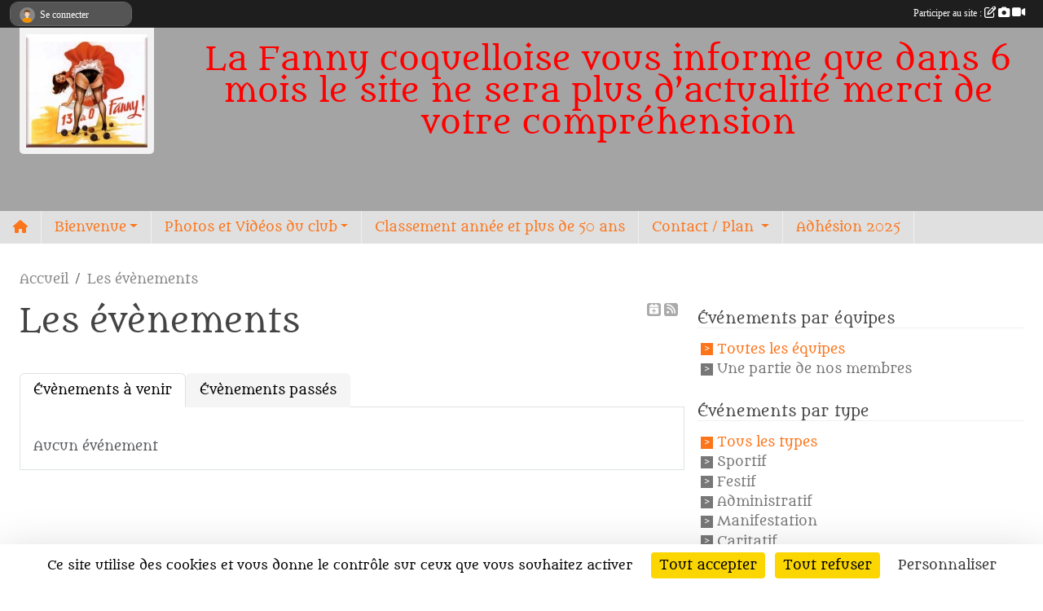

--- FILE ---
content_type: text/html; charset=UTF-8
request_url: https://www.lafannycoquelloise.com/evenements?type=3
body_size: 7301
content:
<!DOCTYPE html>
<html lang="fr" class="metamorphose">
<head>
    <base href="https://www.lafannycoquelloise.com/">
    <meta charset="utf-8">
    <meta http-equiv="Content-Type" content="text/html; charset=utf-8">
    <title>Les évènements - la FANNY COQUELLOISE</title>
    <meta name="description" content=" ">
    <meta name="viewport" content="width=device-width, initial-scale=1, maximum-scale=1">
    <meta name="csrf-token" content="tUeqLYWfrYHB590SgVh4yvOGa2Q5C0BAiN4KarWV">
    <meta name="apple-itunes-app" content="app-id=890452369">

    <link rel="shortcut icon" type="image/jpeg" href="/media/uploaded/sites/553/association/61d9521ec428f_image-20210713150836-1.jpeg">    
    <link rel="apple-touch-icon" sizes="152x152" href="/mu-152/553/association/61d9521ec428f_image-20210713150836-1.jpeg">
    <link rel="apple-touch-icon" sizes="180x180" href="/mu-180/553/association/61d9521ec428f_image-20210713150836-1.jpeg">
    <link rel="apple-touch-icon" sizes="167x167" href="/mu-167/553/association/61d9521ec428f_image-20210713150836-1.jpeg">
    <meta name="msapplication-TileImage" content="/mu-180/553/association/61d9521ec428f_image-20210713150836-1.jpeg">


    <link rel="manifest" href="/manifest.json">
    <meta name="apple-mobile-web-app-title" content="la FANNY COQUELLOISE">

 
    <meta property="og:image" content="https://www.lafannycoquelloise.com/media/uploaded/sites/553/association/61d9521ec428f_image-20210713150836-1.jpeg">
    <meta property="og:title" content="La Fanny coquelloise">
    <meta property="og:description" content=" ">


    <link rel="alternate" type="application/rss+xml" title="la FANNY COQUELLOISE - Les news" href="/rss/news">
    <link rel="alternate" type="application/rss+xml" title="la FANNY COQUELLOISE - Les évènements" href="/rss/evenement">


<link type="text/css" rel="stylesheet" href="css/bootstrap.5.3.2/bootstrap.min.css">

<link type="text/css" rel="stylesheet" href="css/fontawesome-free-6.5.1-web/css/all.min.css">

<link type="text/css" rel="stylesheet" href="css/barre-noire.css">

<link type="text/css" rel="stylesheet" href="css/common.css">

<link type="text/css" rel="stylesheet" href="css/design-3.css">

<link type="text/css" rel="stylesheet" href="js/fancybox.5.0.36/fancybox.css">

<link type="text/css" rel="stylesheet" href="fonts/icons.css">

    <script src="js/bootstrap.5.3.2/bootstrap.bundle.min.js?tm=1736255796"></script>
    <script src="js/jquery-3.7.1.min.js?tm=1736255796"></script>
    <script src="js/advert.js?tm=1736255796"></script>

     <script src="/tarteaucitron/tarteaucitron.js"></script>
    <script src="/tarteaucitron/tarteaucitron-services.js"></script>
    <script>
        tarteaucitron.init({
            "privacyUrl": "", /* Privacy policy url */

            "hashtag": "#tarteaucitron", /* Open the panel with this hashtag */
            "cookieName": "tarteaucitron", /* Cookie name */

            "orientation": "bottom", //  "middle", /* Banner position (top - bottom) */

            "showAlertSmall": false, /* Show the small banner on bottom right */
            "cookieslist": false, /* Show the cookie list */

            "showIcon": false, /* Show cookie icon to manage cookies */
            "iconPosition": "BottomRight", /* BottomRight, BottomLeft, TopRight and TopLeft */

            "adblocker": false, /* Show a Warning if an adblocker is detected */

            "DenyAllCta" : true, /* Show the deny all button */
            "AcceptAllCta" : true, /* Show the accept all button when highPrivacy on */
            "highPrivacy": true, /* HIGHLY RECOMMANDED Disable auto consent */

            "handleBrowserDNTRequest": false, /* If Do Not Track == 1, disallow all */

            "removeCredit": true, /* Remove credit link */
            "moreInfoLink": true, /* Show more info link */
            "useExternalCss": false, /* If false, the tarteaucitron.css file will be loaded */

            "readmoreLink": "", /* Change the default readmore link */

            "mandatory": true, /* Show a message about mandatory cookies */
        });
        
    </script> 
</head>
<body class="colonne_widget_double evenements bg-type-photo no-asso-name no-bandeau no-orientation fixed-footer users-boxed filters-aside is-couleur1-lumineuse footer-with-partenaires"  style="--color1: rgb(252, 117, 27);--color2: rgb(73, 73, 73);--color1-light: rgba(252, 117, 27,0.05);--color1-declined: rgb(220,85,0);--color2-declined: rgb(105,105,105);--title-color: rgb(255, 0, 0);--color1-bkg-texte1: rgb(92,0,0);--color1-bkg-texte2: rgb(233,233,233);--background-color: rgb(255, 255, 255);--background-image-personnalisee: url(/media/uploaded/sites/553/background/5aad38f7553e4_tunnel.jpg);--logo-size: 100px;--title-px: 59;--title-size: 2.4583333333333em;--slogan-size: 2em;--title-size-coef1: 1;--title-size-coef2: 24;--color1r: 252;--color1g: 117;--color1b: 27;--max-width: 1400px;--bandeau-w: 1400px;--bandeau-h: 100%;--bandeau-x: 0;--bandeau-y: 0;--bandeau-max-height: 245.614px;" >
        <div id="wrap">
    <div id="a2hs" class="bg-dark d-sm-none">
    <div class="container-fluid py-3 maxwidth">
        <div class="row">
            <div class="col-6 text-white">
                <img src="/images/common/mobile-app.png" class="img-thumbnail" style="max-width:30px">
                sportsregions
            </div>
            <div class="col-6 text-end">
                <a href="https://play.google.com/store/apps/details?id=com.initiatives.sportsregions&hl=fr_FR" class="btn btn-sm btn-success">Installer</a>
            </div>
        </div>
    </div>
</div>    <header id="header">
        <div class="container-fluid maxwidth" id="logo-et-titre">
            <div class="row">
                <div class="col-3 col-sm-2  px-3 pr-sm-1 px-md-2 px-lg-4 px-xl-4" id="logo">
                    <div class="text-center">
                        <a href="https://www.lafannycoquelloise.com" class="d-inline-block p-1 p-sm-2">
                            <img class="img-fluid" src="/media/uploaded/sites/553/association/61d9521ec428f_image-20210713150836-1.jpeg" alt="Logo">
                                    </a>
                    </div>
                </div>
                <div class="col">
                        <p id="titre" class="longueur_11">La Fanny coquelloise vous informe que dans 6 mois le site ne sera plus d’actualité merci de votre compréhension</p>
     
                    </div>
            </div>
        </div>
        
        <div class="container-fluid px-0">
            <section class="row g-0 maxwidth m-auto">
                <div class="col">
                    <div id="conteneur_bandeau">
                        </div>
                </div>
            </section>    
        
            <section class="row g-0" id="section_menu">
                <div class="col">
                    <nav id="mainmenu" class="allow2lines maxwidth m-auto">
                        <ul class="nav nav-pills">
    <li class="nav-item" id="menu_home"><a class="nav-link" href="https://www.lafannycoquelloise.com"><span>Accueil </span><i class="fa fa-home"></i></a></li>
            
    <li class="nav-item dropdown" id="menu_15113">
        <button class="nav-link dropdown-toggle " data-bs-toggle="dropdown" role="button" aria-haspopup="true" aria-expanded="false">Bienvenue</button>
        <div class="dropdown-menu">
                            <a class="dropdown-item" href="/en-savoir-plus/changement-de-situation-136558" id="menu_668227">Changement de situation</a>
                            <a class="dropdown-item" href="https://www.lafannycoquelloise.com/actualites-du-club" id="menu_15114">News</a>
                            <a class="dropdown-item" href="/en-savoir-plus/le-club-4038" id="menu_15130">Le club</a>
                            <a class="dropdown-item" href="/en-savoir-plus/reglement-de-la-petanque-4034" id="menu_15119">Nouveau Réglement de la Pétanque</a>
                            <a class="dropdown-item" href="/en-savoir-plus/reunion-du-comite-23325" id="menu_88237">Réunion</a>
                            <a class="dropdown-item" href="https://www.lafannycoquelloise.com/equipes" id="menu_15122">Membres du club</a>
                            <a class="dropdown-item" href="/organigramme-du-club/nouveau-bureau-1592" id="menu_340315">Nouveau bureau</a>
                    </div>
    </li>
            
    <li class="nav-item dropdown" id="menu_66722">
        <button class="nav-link dropdown-toggle " data-bs-toggle="dropdown" role="button" aria-haspopup="true" aria-expanded="false">Photos et Vidéos du club</button>
        <div class="dropdown-menu">
                            <a class="dropdown-item" href="https://www.lafannycoquelloise.com/photos-du-club" id="menu_15121">Albums photos</a>
                            <a class="dropdown-item" href="https://www.lafannycoquelloise.com/videos-du-club" id="menu_15120">Toutes les videos</a>
                    </div>
    </li>
            
    <li class="nav-item" id="menu_176664">
        <a class="nav-link  long " href="https://www.lafannycoquelloise.com/documents">Classement année et plus de 50 ans</a>
    </li>
            
    <li class="nav-item dropdown" id="menu_15133">
        <button class="nav-link dropdown-toggle " data-bs-toggle="dropdown" role="button" aria-haspopup="true" aria-expanded="false">Contact  /  Plan </button>
        <div class="dropdown-menu">
                            <a class="dropdown-item" href="https://www.lafannycoquelloise.com/livre-d-or" id="menu_15116">Livre d or</a>
                            <a class="dropdown-item" href="https://www.lafannycoquelloise.com/contactez-nous" id="menu_15134">Contact et Plan</a>
                            <a class="dropdown-item" href="/en-savoir-plus/liens-utiles-4036" id="menu_15128">Liens utiles</a>
                    </div>
    </li>
            
    <li class="nav-item" id="menu_545638">
        <a class="nav-link " href="/en-savoir-plus/adhesion-2025-162149">Adhésion 2025</a>
    </li>
</ul>
<form action="#" method="post">
    <select class="form-control form-select" id="navigation-select" name="navigation-select">
        <option value="">Navigation</option>
    </select>
</form>                    </nav>
                </div>
            </section>
        
            
            </div>
    </header>
    <div class="maxwidth m-auto  is_list    " id="contenu">
        <div class="container-fluid px-1 px-sm-4">
                        
                            <div class="row g-sm-3 mt-0">
                                            <div class="col-10">
                            <nav aria-label="breadcrumb">
        <ol class="breadcrumb" itemscope itemtype="https://schema.org/BreadcrumbList">
                            <li class="breadcrumb-item " itemprop="itemListElement" itemscope itemtype="https://schema.org/ListItem"><meta itemprop="position" content="1"><a href="https://www.lafannycoquelloise.com" itemprop="item"><span itemprop="name">Accueil</span></a></li>
                            <li class="breadcrumb-item " itemprop="itemListElement" itemscope itemtype="https://schema.org/ListItem"><meta itemprop="position" content="2"><span itemprop="name">Les évènements</span></li>
                    </ol>
    </nav>
                        </div>
                                    </div>
            
<div class="row g-sm-3 with-right-aside">
    <div class="col-lg-8" id="main-column">
    <section id="main">
        <div class="inner">
            <header id="content-header">
                    <span class="export">
                    <a class="rss" href="https://www.lafannycoquelloise.com/evenements.ics" class="iCal" title="Lien iCal"><i class="fa-solid fa-calendar-plus"></i></a>
                            <a class="ics" href="https://www.lafannycoquelloise.com/rss/evenement" data-toggle="tooltip" data-placement="top" title="Flux rss"><i class="fa fa-rss"></i></a>
            </span>
                <h1  class="with-filters" ><span>Les évènements</span></h1>
                    <div id="barre-de-filtrage" class="mb-3 nb-filtres-2" data-nbfiltres="2">
<span><label for="section_discipline_et_equipe_id" class="d-none">Événements par équipes</label><select class="filtre form-select" name="filter_section_discipline_et_equipe_id" id="section_discipline_et_equipe_id" aria-expanded="false" aria-roledescription="Événements par équipes">
                        <option value="https://www.lafannycoquelloise.com/evenements"  selected="selected"   >
                                Toutes les équipes
            </option>
                                <option value="https://www.lafannycoquelloise.com/evenements?groupe_id=61314"   >
                                    
                                Une partie de nos membres
            </option>
            </select></span>
<span><label for="type_id" class="d-none">Événements par type</label><select class="filtre form-select" name="filter_type_id" id="type_id" aria-expanded="false" aria-roledescription="Événements par type">
                        <option value="https://www.lafannycoquelloise.com/evenements"  selected="selected"   >
                                Tous les types
            </option>
                                <option value="https://www.lafannycoquelloise.com/evenements?type_id=1"   >
                                Sportif
            </option>
                                <option value="https://www.lafannycoquelloise.com/evenements?type_id=2"   >
                                Festif
            </option>
                                <option value="https://www.lafannycoquelloise.com/evenements?type_id=3"   >
                                Administratif
            </option>
                                <option value="https://www.lafannycoquelloise.com/evenements?type_id=4"   >
                                Manifestation
            </option>
                                <option value="https://www.lafannycoquelloise.com/evenements?type_id=6"   >
                                Caritatif
            </option>
            </select></span>
</div>
                            <hr class="leon">
</header>            <div class="content">
                                    <ul class="onglets nav nav-tabs">
        <li class="nav-item ">
        <a class="nav-link 
             active  
                        " 
            aria-current="page" 
             
                         href="https://www.lafannycoquelloise.com/evenements" >Évènements à venir</a>
            </li>
        <li class="nav-item ">
        <a class="nav-link 
             
                        " 
             
             
                         href="https://www.lafannycoquelloise.com/evenements/passes" >Évènements passés</a>
            </li>
    </ul>
<form action="#" method="post">
    <select class="form-control form-select" id="onglet-select" name="onglet-select">
        <option value="">Navigation</option>
    </select>
</form>
                                <div class="content  ongletpanel  ">
                                        <div class="container-fluid px-0">
                                                <div class="row">
                            <div class="col-12">
                                <p class="text-muted my-3">Aucun événement</p>
                            </div>
                        </div>
                    </div>

                                        
                </div>
            </div>
        </div>
    </section>
 
    </div>
    <aside class="col-lg-4">
            <section class="filter">
            <div class="inner">
                <header>
    <h2 class="secondary-content"><span >Événements par équipes</span></h2>
</header>
                <div class="content">
                    <ul>
                                                                        <li   class="actif" ><a href="https://www.lafannycoquelloise.com/evenements">Toutes les équipes</a></li>
                                                                                                <li  ><a href="https://www.lafannycoquelloise.com/evenements?groupe_id=61314">Une partie de nos membres</a></li>
                                                                </ul>
                </div>
            </div>
        </section>
                <section class="filter">
            <div class="inner">
                <header>
    <h2 class="secondary-content"><span >Événements par type</span></h2>
</header>
                <div class="content">
                    <ul>
                                                                        <li   class="actif" ><a href="https://www.lafannycoquelloise.com/evenements">Tous les types</a></li>
                                                                                                <li  ><a href="https://www.lafannycoquelloise.com/evenements?type_id=1">Sportif</a></li>
                                                                                                <li  ><a href="https://www.lafannycoquelloise.com/evenements?type_id=2">Festif</a></li>
                                                                                                <li  ><a href="https://www.lafannycoquelloise.com/evenements?type_id=3">Administratif</a></li>
                                                                                                <li  ><a href="https://www.lafannycoquelloise.com/evenements?type_id=4">Manifestation</a></li>
                                                                                                <li  ><a href="https://www.lafannycoquelloise.com/evenements?type_id=6">Caritatif</a></li>
                                                                </ul>
                </div>
            </div>
        </section>
             
    </aside>
</div>
    </div>
    </div>
</div>
<footer id="footer"  class="with-partenaires" >
    <div class="container-fluid maxwidth">
        <div class="row background main">
            <div class="col pt-4">
                <section itemscope itemtype="https://schema.org/SportsOrganization">
    <h2 itemprop="name">La Fanny coquelloise</h2>
    <p class="adresse" itemprop="address" itemscope itemtype="https://schema.org/PostalAddress">
        <span itemprop="streetAddress">20 Rue Cheverny Parc entreprise EUROCAP 2</span><br> 
        <span itemprop="postalCode">62231</span> <span itemprop="addressLocality">COQUELLES</span>
    </p>
            <br>
                <p>Tél. : <span itemprop="telephone">06.33.69.72.68</span></p>
                <script><!--
        document.write("<p><a itemprop=\"email\" href=\"mail"+"to:"+"lafannycoquelloise"+String.fromCharCode(64)+"gmail.com\" >lafannycoquelloise"+String.fromCharCode(64)+"gmail.com<\/a><\/p>");
        // --></script>
    </section>                <nav id="legal">
    <ul>
        <li><a href="https://www.lafannycoquelloise.com/informations-legales" class="informations-legales">Informations légales</a></li>
        <li><a href="https://www.sportsregions.fr/signaler-un-contenu-inapproprie?k=305809">Signaler un contenu inapproprié</a></li>
    </ul>
</nav>            </div>
            <div class="d-none d-sm-block col pt-4">
                <section id="footer_partage">
                    <div id="visites">
                <span id="nb-visites">Chargement des </span> visites
    </div>
<div id="stats_analyser"></div>                    <div class="rss">
    <a href="https://www.lafannycoquelloise.com/rss/news" data-bs-toggle="tooltip" data-bs-placement="top" title="Flux rss des actualités"><i class="fa fa-rss"></i></a>
    <a href="https://www.lafannycoquelloise.com/rss/evenement" data-bs-toggle="tooltip" data-bs-placement="top" title="Flux rss des évènements"><i class="fa fa-rss"></i></a>
</div>                    <span class="partage-reseaux-sociaux">
                        <div class="partage_block"><button type="button" url="https://www.lafannycoquelloise.com" text="La Fanny coquelloise" class="partage-facebook facebookShare" title="Partager sur Facebook">
    <svg xmlns="http://www.w3.org/2000/svg" xmlns:xlink="https://www.w3.org/1999/xlink" viewBox="0 0 32 32" class="at-icon at-icon-facebook" title="Facebook" alt="Facebook"><g><path d="M21 6.144C20.656 6.096 19.472 6 18.097 6c-2.877 0-4.85 1.66-4.85 4.7v2.62H10v3.557h3.247V26h3.895v-9.123h3.234l.497-3.557h-3.73v-2.272c0-1.022.292-1.73 1.858-1.73h2V6.143z" fill-rule="evenodd"/></g></svg>
</button>
<button type="button" url="https://www.lafannycoquelloise.com" text="La Fanny coquelloise" class="partage-twitter twitterShare" title="Partager sur X">
    <svg viewBox="0 0 300 271" xmlns="http://www.w3.org/2000/svg" xmlns:xlink="https://www.w3.org/1999/xlink" class="at-icon at-icon-twitter" title="Twitter" alt="Twitter"><path d="m236 0h46l-101 115 118 156h-92.6l-72.5-94.8-83 94.8h-46l107-123-113-148h94.9l65.5 86.6zm-16.1 244h25.5l-165-218h-27.4z"/></svg>
</button></div>
                    </span>
                </section>
            </div>
        </div>
        <div class="row partenaires">
        <div class="col-12 px-0">
            <div class="container-fluid">
                <div class="d-none d-sm-flex row background">
                    <div class="col">
                                                    <hr>
                                                <h2>Les sponsors du club</h2>
                    </div>
                </div>
                <div class="d-none d-sm-flex row background pb-2 ">
                                        <div class="col-2 col-md-1 py-2 px-1 px-md-2 px-xl-3 part text-center ">
                        <a data-bs-toggle="tooltip" data-bs-placement="top" href="/partenaires/auto-occasion-des-deux-caps-151036" title="Auto occasion des deux caps">
                                                            <img class="img-fluid border" src="/mub-120-120-f3f3f3/553/partenaire/68372a9dd2282_427224a55588cad60f98c71e87490821.jpeg" alt="Auto occasion des deux caps">
                                                    </a>
                    </div>
                                        <div class="col-2 col-md-1 py-2 px-1 px-md-2 px-xl-3 part text-center ">
                        <a data-bs-toggle="tooltip" data-bs-placement="top" href="/partenaires/mairie-de-coquelles-26400" title="Mairie de Coquelles">
                                                            <img class="img-fluid border" src="/mub-120-120-f3f3f3/553/partenaire/52999ea7d406e_logo8.jpg" alt="Mairie de Coquelles">
                                                    </a>
                    </div>
                                        <div class="col-2 col-md-1 py-2 px-1 px-md-2 px-xl-3 part text-center ">
                        <a data-bs-toggle="tooltip" data-bs-placement="top" href="/partenaires/les-delices-de-la-mer-151037" title="Les délices de la Mer">
                                                            <img class="img-fluid border" src="/mub-120-120-f3f3f3/553/partenaire/68372acf872ac_66e1e3713246f18d083560ed45520875.jpeg" alt="Les délices de la Mer">
                                                    </a>
                    </div>
                                        <div class="col-2 col-md-1 py-2 px-1 px-md-2 px-xl-3 part text-center ">
                        <a data-bs-toggle="tooltip" data-bs-placement="top" href="/partenaires/boulangerie-lamothe-138635" title="Boulangerie lamothe">
                                                            <img class="img-fluid border" src="/mub-120-120-f3f3f3/553/partenaire/664dacb7a97e4_202404131703262.jpg" alt="Boulangerie lamothe">
                                                    </a>
                    </div>
                                        <div class="col-2 col-md-1 py-2 px-1 px-md-2 px-xl-3 part text-center ">
                        <a data-bs-toggle="tooltip" data-bs-placement="top" href="/partenaires/defi-sports-149566" title="Défi sports">
                                                            <img class="img-fluid border" src="/mub-120-120-f3f3f3/553/partenaire/67f74a84147de_b5a2c1b176e66e11205911deacd1f800.jpeg" alt="Défi sports">
                                                    </a>
                    </div>
                                        <div class="col-2 col-md-1 py-2 px-1 px-md-2 px-xl-3 part text-center ">
                        <a data-bs-toggle="tooltip" data-bs-placement="top" href="/partenaires/cafe-tabac-pmu-le-marigny-137329" title="Café TABAC PMU le MARIGNY">
                                                            <img class="img-fluid border" src="/mub-120-120-f3f3f3/553/partenaire/660cf66427268_IMG1908.jpeg" alt="Café TABAC PMU le MARIGNY">
                                                    </a>
                    </div>
                                        <div class="col-2 col-md-1 py-2 px-1 px-md-2 px-xl-3 part text-center ">
                        <a data-bs-toggle="tooltip" data-bs-placement="top" href="/partenaires/gelle-fleurs-a-calais-151031" title="GELLE Fleurs a calais">
                                                            <img class="img-fluid border" src="/mub-120-120-f3f3f3/553/partenaire/6837244a6c629_68d4c8c0ff40300dd6babda7e83dc189.jpeg" alt="GELLE Fleurs a calais">
                                                    </a>
                    </div>
                                        <div class="col-2 col-md-1 py-2 px-1 px-md-2 px-xl-3 part text-center ">
                        <a data-bs-toggle="tooltip" data-bs-placement="top" href="/partenaires/ctpi-a-licques-137327" title="CTPI a LICQUES">
                                                            <img class="img-fluid border" src="/mub-120-120-f3f3f3/553/partenaire/660cf52b7cff9_IMG1909.jpeg" alt="CTPI a LICQUES">
                                                    </a>
                    </div>
                                        <div class="col-2 col-md-1 py-2 px-1 px-md-2 px-xl-3 part text-center ">
                        <a data-bs-toggle="tooltip" data-bs-placement="top" href="/partenaires/arnaud-depann-services-137328" title="ARNAUD DÉPANN’ SERVICES">
                                                            <img class="img-fluid border" src="/mub-120-120-f3f3f3/553/partenaire/660cf6142cc19_IMG1907.jpeg" alt="ARNAUD DÉPANN’ SERVICES">
                                                    </a>
                    </div>
                                        <div class="col-2 col-md-1 py-2 px-1 px-md-2 px-xl-3 part text-center ">
                        <a data-bs-toggle="tooltip" data-bs-placement="top" href="/partenaires/faire-des-achats-4134" title="Faire des achats">
                                                            <img class="img-fluid border" src="/mub-120-120-f3f3f3/553/partenaire/2138.jpg" alt="Faire des achats">
                                                    </a>
                    </div>
                                        <div class="col-2 col-md-1 py-2 px-1 px-md-2 px-xl-3 part text-center ">
                        <a data-bs-toggle="tooltip" data-bs-placement="top" href="/partenaires/ms-petanque-4133" title="MS petanque">
                                                            <img class="img-fluid border" src="/mub-120-120-f3f3f3/553/partenaire/2136.jpg" alt="MS petanque">
                                                    </a>
                    </div>
                                        <div class="col-2 col-md-1 py-2 px-1 px-md-2 px-xl-3 part text-center ">
                        <a data-bs-toggle="tooltip" data-bs-placement="top" href="/partenaires/boule-petanque-84762" title="Boule Pétanque">
                                                            <img class="img-fluid border" src="/mub-120-120-f3f3f3/553/partenaire/5d28511ca5c09_bouleobutloisirs300x186.jpg" alt="Boule Pétanque">
                                                    </a>
                    </div>
                                        <div class="col-2 col-md-1 py-2 px-1 px-md-2 px-xl-3 part text-center  last ">
                        <a data-bs-toggle="tooltip" data-bs-placement="top" href="/partenaires/federation-francaise-de-petanque-4135" title="Fédération française de pétanque">
                                                            <img class="img-fluid border" src="/mub-120-120-f3f3f3/553/partenaire/2137.jpg" alt="Fédération française de pétanque">
                                                    </a>
                    </div>
                                    </div>
            </div>
        </div>
    </div>
        <div class="row" id="mobile-apps">
            <div class="col-4 d-grid">
                <nav id="copyright"><a href="https://www.sportsregions.fr/inscription" title="Création de site de club de Pétanque et Jeu Provençal" rel="friend" class="tag_acces_outil_footer_06A"><strong>Sports<em>regions</em></strong></a></nav>            </div>
            <div class="col-8 px-0 my-2">
                <div class="py-1 text-center text-sm-end">
                    <div id="footer-apps">
            <a href="https://play.google.com/store/apps/details?id=com.initiatives.sportsregions&amp;hl=fr_FR"  title="Télécharger l'application Android dans le Play Store"><img src="/images/common/badge-playstore-fr.svg" alt="Télécharger l'application Android dans le play Store"></a>
                <a href="https://itunes.apple.com/fr/app/sportsregions/id890452369" title="Télécharger l'application iPhone dans l\'App Store"><img src="/images/common/badge-appstore-fr.svg" alt="Télécharger l'application iPhone dans l'App Store"></a>
    </div>                </div>
            </div>
        </div>
        <div class="row background">
            <div class="col text-center my-4">
                <nav id="cookies">
    <ul>
        <li><a href="https://www.sportsregions.fr/charte-cookies" class="informations-legales">Charte cookies</a></li>
                <li><a href="javascript:void(0);" onclick="tarteaucitron.userInterface.openPanel();" class="informations-legales">Gestion des cookies</a></li>
            </ul>
</nav>            </div>
        </div>
    </div>
</footer>        <div id="log_bar">
    <div class="container-fluid maxwidth">
        <div class="row" id="barre_noire">
            <div class="col">
                <div id="informations_utilisateur" class="not-connected">
                    <div id="lien_user" class="hilight">
                        <a href="https://www.lafannycoquelloise.com/se-connecter" id="lien_user_lien">
                        <img id="avatar" class="img-fluid rounded-circle" src="/images/common/boxed-item-membre.svg" alt="avatar"><span class="label">Se connecter</span>
                        </a>
                    </div>
                    <input type="hidden" name="login_sv_email" value="">
                    <input type="hidden" name="login_sv_mode" value="">
                    <input type="hidden" name="login_sv_message" value="">
                    <div id="popup_login"><div id="popup_login_modal" class="modal fade" tabindex="-1" role="dialog" style="display:none"></div></div>
                </div>
            </div>
            <div class="col">
                <div id="participate">
                    <a href="https://www.lafannycoquelloise.com/se-connecter" title="Se connecter pour rédiger une news">
                        Participer au site :
                    
                        <i class="far fa-edit"></i>
        
                        <i class="fas fa-camera"></i>
        
                        <i class="fas fa-video"></i>
                    </a>
                </div>
                            </div>
        </div>
    </div>
</div>
<div id="mobile_login_bar">
    <div class="container-fluid maxwidth">
        <div class="row">
            <div class="col-7 text-right">
                Envie de participer ?
            </div>
            <div class="col-5 text-center">
                <a href="https://www.lafannycoquelloise.com/se-connecter" id="lien_user_lien_mobile" class="btn btn-sm btn-primary">Connexion</a>
            </div>
        </div>
    </div>
</div>        <div id="fb-root"></div>
    <div id="confirmPop" class="modal" style="display:none"></div>
    <div id="multi_modal" class="modal fade" tabindex="-1" role="dialog" style="display:none"></div>
    <script>
    var page_courante = "/evenements?type=3";
    var association_id = 553;
    var auto_open_login = 0;
    var termes_recherche = "";
    var popup_login_mode = null;
    var popup_login_identifiant = null;
    var popup_login_autoopen = 0;
    </script>
        
        <script src="js/confirm-message-pop.js"></script>
    
        <script src="js/common.js"></script>
    
        <script src="js/design-3.js"></script>
    
        <script src="js/fancybox.5.0.36/fancybox.umd.js"></script>
    
        <script src="js/formulaire.js"></script>
    
        <script src="js/reservations.js"></script>
    
        <script src="js/controle-honorabilite.js"></script>
    
        <script src="js/login.js"></script>
         <script>
        (tarteaucitron.job = tarteaucitron.job || []).push("openstreetmap_sportsregions");
    
    (tarteaucitron.job = tarteaucitron.job || []).push("facebooklikebox");

    (tarteaucitron.job = tarteaucitron.job || []).push("dailymotion");

    (tarteaucitron.job = tarteaucitron.job || []).push("vimeo");

    (tarteaucitron.job = tarteaucitron.job || []).push("facebook_video_sportsregions");

    
    
    </script> </body>
</html>

--- FILE ---
content_type: text/html; charset=UTF-8
request_url: https://www.lafannycoquelloise.com/mub-120-120-f3f3f3/553/partenaire/68372a9dd2282_427224a55588cad60f98c71e87490821.jpeg
body_size: 3527
content:
���� JFIF  ` `  �� ;CREATOR: gd-jpeg v1.0 (using IJG JPEG v80), quality = 90
�� C 


�� C		��  x x ��           	
�� �   } !1AQa"q2���#B��R��$3br�	
%&'()*456789:CDEFGHIJSTUVWXYZcdefghijstuvwxyz���������������������������������������������������������������������������        	
�� �  w !1AQaq"2�B����	#3R�br�
$4�%�&'()*56789:CDEFGHIJSTUVWXYZcdefghijstuvwxyz��������������������������������������������������������������������������   ? �3��
 ( ��
 ( ��
 ( ��
 ( ��
 ( ��
 ( ��
 ( ��
 ( ��
 ( ��
 ( ��
 ( ��
 ( ��
 ( ��
 ( ��
 ( ��
 ( ��
 ( ��
 ( ��
 �_��H�_��������+��D�)���'x5�Z��� ڔ�4��O�*^� �� �P�I�#� ����(m?�� ��� ��+� 
O�9@� %��������� � ���_� ��+� 
O�9@
?i/����^
$� <Ci��D��i���[◂Ձ�S�@A� �� ���~,j�⇃6B���:����� %��������� � �I�"� ����(l� �� �ҟ��x+� 
+?�9@	� )�������� � �J�"� �����(�� �� ~i����q\�I2$�B� ����j���=ᗅ��_j6��I{��:(�YX��R�H$�rNOA�+��M��fz��Sp�ڽ�4d�d5��3��<$��\o�H��	�����Si$����%'��s��]�.�7�'�~�Ԭ��t���7M�2�B�Bƌ�'0ā�Nq�W�+��	?um��t˹-��`g�o!��H��N�\��)��x
WN�����M�Z�t�߆�?��z%����B�g��B|�\�[q;���0@���6ڻw#K����i��sV�e�����s��"M�!�A����NO^S�-.v�o��*��Mfu�ա+p��I,�6O�$�3*�`���1�:樚��gU�M�=��R�Ʒz�֋�,�Ĳ���\��i[˓8L1���XYMi��Z5pz�g��"�c,�$񻘂�Xȑ�
� ���v�c�Kfj|>K!��YZQ�j�0��b�G�(��� ��*�,/��;T���� �:��ف��|�W��Oa�M]�kݶp��k>�m��y=֬��k�J�f�
���$��浴V�����xk������iw��ya �4��P��`�$��~f��,�QN)�sQ86���՚g�k�|z|v��wb�dEp��p��@�@�0G9��Y�So<R�Ln�4��m��ޞ%��S�>;Ǹ�Ҭ�`��X�Uy\���#9�mӏ����`��?Z�vݔ�7��=���|�� ��VƱySD��chA� �?�y1�W�������~���v��_yV}7�z>�=�4h��,���7�p�>\��V�劕GJ�n"95*8B׵��[Z�<�[���hz�Χ�Xb�T
ڍ�
̇�����7q�zXzU�yj�;1�fU��Y���w��<s���ο���$��p^G��KsߌW���|'<UiV�Ֆ�9s���O������Zj6�Ŧ�4�C��*W~0A�[8���4�Z��S8>X�'�γL�kd����7�W�E5����uql����;���M�۴�uix�X��u.�-kV��ZO�N�i�&3���jm�\��cK ���sЫ�Z��As�c�|E5�查�V[�Fd�� {o,BL��7G�3���LM�Y
vi;ݒxG\��WQ��${k��dX@�ꭻ`c�wnp3�������&��;�f�{k+�2;[uyR'lg0.��Ks�����6�I���´�R�v�I>����HUr�9%����q���)�F/�8�����x#Q���]:��`2\d;Qw92&r�Fq�h=�k���:YIZ-��/�cj.�����zK��{�o�,�]��q�c񯁽��J�J�Xmn�K%�%��y~th0�M��C�A��u�Ҕ�f��4=oP�����.���%��RY��btb~vs��NNr��\���z��pф������^e�hx��������0�����U���OK�6֬�j�U�`��-����Xùq��ܒG�Jr��{��4[{�?�)[���V�{n-���P���+�ëY��=FY}�F85�����__�S�}7C����|16�d�:�4_�*F�>}���F0F8PJ�9%%k�d��a��OkS��8�5�����D����}̩)m�H,t�d�
��JZ�p��^-��������x ���?:"�o�� ��/�r17r9��jA����Yx�7RI�~�-���d$|��T��Gbk�Ճ���n����؉�mr�al�]�=�9$Ԥ�wF�
o8?ug�	Q��osM�4��_�� "=����:m3Ƿ����m]��u���<S.#���ז��2O^+��V�W�t�����ކ��������pj2B�F<�<��d�һ������ xדd[ww?aO���� �� +�� ��E���
R�;x�o��� ��?��*�������w�o��g�`��(0� {j���~��������W�� �����o�'��I�t�,q�u�C� ��m� `�֓,�x�VH��AY~�\qI��cM�Q~���-mmx��K�i���ޡ(G����T:pi��I4�g��?���$�x4�1v#X� ���O�T��.M��/�w��� � B�Vu�H�$?�ޟ�� �?�Y�?�"���?����� �gP� � ?��?��s� 
���P� � �o�|��χv������ �)M 4���~��o�} ���c� 74�����
 ( ��
 ( ��
 ( ��
 ( ��
 ( ��
 ( ��
 ( ��
 ( ��
 ( ��
 ( ��
 ( ��
 ( ��
 ( ��
 ( ��
 ( ��
 ( ��
 ( ��
 ( ��
 (��

--- FILE ---
content_type: text/html; charset=UTF-8
request_url: https://www.lafannycoquelloise.com/mub-120-120-f3f3f3/553/partenaire/68372acf872ac_66e1e3713246f18d083560ed45520875.jpeg
body_size: 3140
content:
���� JFIF  ` `  �� ;CREATOR: gd-jpeg v1.0 (using IJG JPEG v80), quality = 90
�� C 


�� C		��  x x ��           	
�� �   } !1AQa"q2���#B��R��$3br�	
%&'()*456789:CDEFGHIJSTUVWXYZcdefghijstuvwxyz���������������������������������������������������������������������������        	
�� �  w !1AQaq"2�B����	#3R�br�
$4�%�&'()*56789:CDEFGHIJSTUVWXYZcdefghijstuvwxyz��������������������������������������������������������������������������   ? �3��
 ( ��
 ( ��
 ( ��
 ( ��
 ( ��
 ( ��
 ( ��
 ( ��
 ( ��
 ( ��
 ( ��
 ( ��
 ( ��
 ( ��
 ( ��
 ( ��
 ( ��
 ( ��
 �u�0u�m?��� �O4{��?����	Z��� 9�p��/��V��?Ǝe�,�ig�bV��?Ǝh�1�������� 9�p��郮�i� ��h�]��O�H4�� 1+?����G2�a� 	�� A+?����G2�a� 	�� A+?����G2�a� 	�� A+?����G2� � ��J� ����� O�w � ��K� ����� O�w?�#��)e� �	�4�Q�(������'��u�>#�G]R�}n�h�åfW �F�������:izo��5��W�7�Eib3�|�++�3�(c���85V����^��Y�q&��|�8���M�;A@;;B���v�����������1o�8#iT�"4sul�l�|�� ���uaq<�W&x#� �O,		s�L� *���1e�* 倻}����}rӠ�]�).߬h�7��@��l�	��@L�9@�|M���+��mN�(�ӴP�rLb�H� ߑ�Q�I\񀥈R��_�?��> ��t[�7�����R��y��q) ���� ��⚶��c�7��|	�\N {�[7sZ�e�ie2�2��R;)@
��2�s��������w�/�����?�/�[kFb�2`|�`�O�،���Z�c���x����k��Σ�i1������7j��Ci-��U�8�p#,s������_k�*ԭ� �Kgc���^J׭#��+��,G�@��%�g��v<����>G�jv~�R��6Й�� Iw�S���Jl��P~n1�9.��c���h���W��n�>�&�k�6�P��8u �A��`P� ����h(��?i�3ƿ�6xW��T��o�{������$�j���d�q��S�qm�ݏx���d�m�x`���y#�V%~"�;��Lg���5��s�?l�oj�4�u�o�Z��|�F�Hc��>K,OGb�ZW=K�^���Kge�Z�}�-�J�D2@<���A&��F0z�@r/�u�K[�����Y�K4��:81�#�X����wꤨ�h^+�u3��q��ggl�д�J��rv�\����
J�t���}7S���Im`�Vщn�*O��Z6pT��Óܰ�x�ė6Z���kW��K�f9�̌��ػ�pF�8#��@�+��ډ�MR�+KqEW�h�2��q��Q���������c������h�9���~ҿ|� �Z�=��������Ĳ\#�#\�P�o�8����)6�ĳſc��OĞ
�>���	�*�:ä�)�L[�*Hݔ����1�N���$�;㗃t���w�Z�w�f��o$��R���X�HxoƸ�.SK\�o� �_��)��$���2_5վ�t�͸�
�`YW$/N�3ɵ$�
ƍ���;�
G����ã��`�ͻ�b�l�@#��s������/ÿ����G�ƽ��M�̶&���yl�����D��	X�)ԵCwi��KD>c[� �pn���Q�@`�N��u�VmB#w��  �pq���8 L
�kO�W�v������RČ �0T���I�o :m5�4�:]B� \�r�y�Snj���^�n01۾j@��u[i!x���$�^D�����;�r�� _Nn�@k�R����f��d��}� ��n� �L�� m[�M���C�2���kؤ��1�K�pPŷs����(��w5�z<vB��+d�2�֐�����9�J�c/��yn4���_4�)-�p���Z5�[J�G����� U��4�?X���5O��~UH���'��$�1�m�D���^�a�"Ʋ����OqLOS���Ύ�{J�=��O�9c؛��tpr4�� ײ���]�� �{J�?�,�� ^��rǰ]�|;���e����G*���)F�f�����]�|=��L����'�Qʻ؟���_��� �t� 
9W`���/�ͳ��pO�v���zC�ds�6���؟����� ĪǞ�����E�a��]v��`ˀ0m�r;R�]�kxOCu�h�{��:���N˰
|'�tm<�9�T�*,��k�GB�����1a�&�3��x��.*xOC�ˮ���aj��:v��.kSP@  P@  P@  P@  P@  P@  P@  P@  P@  P@  P@  P@  P@  P@  P@  P@  P@  P@  P@��

--- FILE ---
content_type: text/html; charset=UTF-8
request_url: https://www.lafannycoquelloise.com/mub-120-120-f3f3f3/553/partenaire/664dacb7a97e4_202404131703262.jpg
body_size: 4109
content:
���� JFIF  ` `  �� ;CREATOR: gd-jpeg v1.0 (using IJG JPEG v80), quality = 90
�� C 


�� C		��  x x ��           	
�� �   } !1AQa"q2���#B��R��$3br�	
%&'()*456789:CDEFGHIJSTUVWXYZcdefghijstuvwxyz���������������������������������������������������������������������������        	
�� �  w !1AQaq"2�B����	#3R�br�
$4�%�&'()*56789:CDEFGHIJSTUVWXYZcdefghijstuvwxyz��������������������������������������������������������������������������   ? �3��
 ( ��
 ( ��
 ( ��
 ( ��
 ( ��
 ( ��
 ( ��
 ( ��
 ( ��
 ( ��
 ( ��
 ( ��
 ( ��
 ( ��
 ( ��
 ( ��
 ( ��
 ( ��
 �������c��?�U��S
�LX`n��~��9�8���Qe�&��з��� ȘQ�ٟ�d�o	�vk���h�N� I�v������v��F��q0��jvz�-�o��S���?h��Ux97m $wy���
���'.��ز_"�7��?m� ��oq�;��K��hS�@9:�����G<�O��ø��q�V��� ��7��f�����<;p0U<�� 1�y?C�K�]�u�V{V���۷r���c|e�F��q2���O^G�K����[�jN����GY�Z��Nn�����j$�O�mm�/�y�L��v��>>�W;�Z�1|��M����؆�����@�X�G�W�4� ��M쀸]�A[�������kS����-J�O}e`?��ǜ)_�x���������^=��i�G����)�����������o�pq�j�v����QG�}�� W�����J��B>7E�ǧ7�<0/���c�މNza>ѓ��O��-p�`���*�̭������̓���Aƙ}�lm� ���1�G;������z��	���'�e��M����)�O�\�m���w��;���.�%���y����o�x{i��e�98�۹��������x姹� �/� �� ��|v�o!���'�繙�E��r���� tg�I��կ��3��c�Aԟ*Ky�?�	��x��O�a���!p�]���kˑ��nG�L����mh� �1� #�.�����;t���x�
�7���P����x�D�q��x��-���䴕�5H�nA >\������}���:���_�	�i�s{�O-��5�a�J ��� t�1�ۚ�O��qY�/,���]��{�އ�K�%��t��_U@�Ͳ:���r�A(ˡ��#� �U�ESv<�y�"�\������߾��K�j��#���� �v��>��
0{p[s���z���O8�����1�j_|.�]�u\حԚ�ݣ��)1�������sSsxgU!%5FN� k~� ��iAl�J���3�ػ-��y�?�ܶ�)��r�G1�W�+Vw�J=����I/�l�d�c�/�U�ݭ�Ŝ~}���\�")w[m���@s�6J9�c�8�(І��_���������ǍS��Y�.!��ٸ�<�%���n����=	���1��2����.��c��7��x��Pq�k��]�� D�24eY~�T����k*�����G=�*>��J=>.��n硦��[X[	��X�dH��ݠ�c�T6��0#�ֳ�ʵ�J�*��%��j�� ���x��Sxr�G��������$f��)m" U��>0�g�/�5�rM���l�6������_y��y���=b�Jiՠ�"O:x f�3n��<�!�?�{TT�{;'�S3���Ji/�{�w�G�����־+ծ�K�f�+7�%[�_���j��<.���s(Μ�S�JV�7�ߩ����%ox�L�-=/�:g�&;SqyG^y�OJ�l�0TԹ�WkS�.�i��奕���M�Ȑ�����H� x�����_���/{�25�_�h�hח7Oux,�C>�rÜn��Lbߑњ�}���J��g�6��OX�Ρ�-��kZ}�ɷ������q g���jp[��2�f��j���w��������O:������5�J2+���O��[�j|]E/qF���2�� �!��mQS�19����v1���1�&J+>��G4K/�tt1B�CiѩTR�|�}� t�}j
�}�l:�7���#�HM�r�b<Տly�<ߍ-� gZ�G𥔖ш l��"|���}2}h���g�xC�'���-4(�vX��(�̫�c��~��Ɣ����Kᾍas�MUn������8S���?�����mY5��V�S��� ��*������ˑ�(���ǧһU���=�W�Λ���������j/f���H�v;�=;���s�.eͱ�Nr�ri�K��Ó� �\��$w���.�]�NzrҸ+Yԓ[#آڧMKW+�e~��Oc�H��
\M5ܲ)���.?��Z�J)#�7*�g�~�qK�k�H|�y��o.Lg�������ՑF��~W��מ!���%��I4⪓O����?2�����1E�����g6&���;���u��Ka-�I-�\]7$�A=��k�߽���}�eQ��{�]t3n4�#��� �V��'�L�m����	'�3� ���k�th��w�׾���?��x.��ֳ8�qVUu8"�~b:�;�q�Z�+Q%-@�׮<�٧],��wydl�#��Ե	d�ʞ[�!^(�� =�9�9�2;MORY�x�y�?"�l�=@�:�ސm��&X��bB2�(����i�g�Kj����4K���?{,>�8 ��*���j����M���{�����]��#��;��O����朥ttF�Q�(�"��5����&Y<�'L�.�F[#�8��ޜ���߁�z����MV�Y� ��hn�B0�m�X�����rTS��F�j*wN73��|,�����P/-���iKIn���=�V�η�VV������Gg�c@U�F��*��m�,rr~a]2�)3�o�m�����>!Ok�Ϋa���Ki�\�\N��"Q !���N}�Wk�+-L�N�e�Q�����C� �T�	w)&����ZkH]�1<�m�� �T�����ܚ�/O�#�|<���� ��K�O�I������3��Z|ZE�nۙ-�F��^�}ʺ{�I�?�����K'� G���.�������u�1<e�s� �Q�jw��Կe�v��h���m6wR�ul� ������Pz�����b��>*�Cr��]/'h�B��G!�%a�?�ҫ�K�D���_�oir�ڿ�S�X�C4/J	#��=h�Ua��� �8f���+p޻� ���u<�����Lj�����V''�[�9gW�8ؼ��rK�$q� �-/���Ŗ3H�$Q�[��`R�u;��W�� �T�1_'�V��V��'��v���ƛ-7I���������Xm��L�r��?P��:�k'A�q%c���P@  P@  P@  P@  P@  P@  P@  P@  P@  P@  P@  P@  P@  P@  P@  P@  P@  P@  P@��

--- FILE ---
content_type: text/html; charset=UTF-8
request_url: https://www.lafannycoquelloise.com/mub-120-120-f3f3f3/553/partenaire/660cf66427268_IMG1908.jpeg
body_size: 3875
content:
���� JFIF  ` `  �� ;CREATOR: gd-jpeg v1.0 (using IJG JPEG v80), quality = 90
�� C 


�� C		��  x x ��           	
�� �   } !1AQa"q2���#B��R��$3br�	
%&'()*456789:CDEFGHIJSTUVWXYZcdefghijstuvwxyz���������������������������������������������������������������������������        	
�� �  w !1AQaq"2�B����	#3R�br�
$4�%�&'()*56789:CDEFGHIJSTUVWXYZcdefghijstuvwxyz��������������������������������������������������������������������������   ? �3��
 ( ��
 ( ��
 ( ��
 ( ��
 ( ��
 ( ��
 ( ��
 ( ��
 ( ��
 ( ��
 ( ��
 ( ��
 ( ��
 ( ��
 ( ��
 ( ��
 ( ��
 ( ��
 �'���/G�K�;@v����&�q��k�m��lv�hڝ����	�O�
 �𿌴���o��ž�ba��om�#�IHϵ l��Dg{�Td�<`��� ����e�ݤ��U�H�H�!��Z͜�$q�[<�B�-�D�z P�snѬ�bi[j�s�9���3E�RYr#F�C>:�g� 
�� ��������L�9ǽ V�� ���&����oq�=8-� �Y	b��+,���0ώ���^��x��.�nX�#�.�����<����4`�e����#�
�^4���yT��%���s�� �Ԯe�Xc��d�,y����=2<�3@��n[�g�u�"{���xy�ZKYZ)uK�E��b��H��9����H�Z��+5����Y4�%X���:��3(+�  �{���F��3ݿ�>���o�M?�͂Yb�0�@6$	R�����/�#|�>��x�-7Qү��l��ޤN���W%^3�Y$C��P���_����>����:������{�-b�c�v�F�8���o����B��p���RZ����4��?�Cp�Wc��Ln$)���9���۷�?�>/_| �t�m�<Hd�Yҭ�S�~��r��Up�$��E6�����_�}�(6�wo=�����m;K���*�쫄��W��q�TtڨkM�լ�O���m>����~��i�L��SE�C-�X�y�3}ӆ � �@_����Oǟ�+�|	�k0��6m.?xfY��O o��Gd�(� �!���A�� ��ͮ���ŷZ~����.5�:h�t��@K���~�<U�H�<� N�W������8�U�<Ws~5o�R}F�i�����G�n$3@W�H��_	>*�~�_�!�(]�z敥�2X���O����������gyX_~	��Q��n�;�k^���}[T�7�b�����ҤIP�$�yepC� }+�)�4>�S��ڬWm�o���K�J#ܗ� w�ԀPE�Ʃ��i�h@C�=_��F��Guu�-v9��c��׹��#�ێ9{S���j�ǲ/�;QC�.n<L�3�!,	� El,H9�p8���� ���4���e�xsD6�3][���]��D�,��0;z�s@��ݿ�>)��>G���������}� ���oҘ<k��������d:պykj�I���#;K�rQ�1�ma��uD)S�'k����j��F�*r�� ��&�k�i����"�s%��Z�?h�r*�P��R<�X�s�`�j�!R*�Ww��o��ʖ
�9�:��[��_�rCJ�&��+?�6v(��%�[o����{�s
�Ll��Ul���k~.���ȉ�*J��ZN� ���ioO1ɢ�iu%�� -%��	�'� <��Q0 ���p�
)�m'�+o׿���b�����m,�k���E�.��뚍��=[K�x���q^F�j�oU!��K(88\�q�4qj�Q�O[�]����ZN^ѭ-�M��,�,uH�� ����縒x�FȐ)v�	�S��;c�U1t�{$����߫&�
�9s{V� >�.��!�x{K�E�c���������13K>b� ��yc���j�:*<�����Z� ��r_'.eU���oo����g��pi����Ӥ[�o9?z� ����Q�G��Cr�Srr�{���� ��9uEk����?��M[K}J�o��O��oR+Č�,^\X��|�C(]��m<��t�(5M{�����Sx`�F3N���o+���K�4M0\L��,m.��1Z��7yS����"9X(���k�5;���h�z��3M�Բj�֩zhz���W��\[ȓA*�X��u# �:�+�=sȼk�¿ֵ�F�L:ǀ�F�s�B i� �/�QE�D��[����1�{�+$��:_��x��oOѼ���G���[��:$a�A;���' @��ǅ���M�:��+:~��@��U�g��=�H���P����m����������Ě��|�Un.�9r��F��I%c�'�:���k��j���֤��xG�v0d�u 0 r�|1c�x}�4��:?����=�ֱc8�A!Ibe�籘��5 9ˉ��������H�1��<�������i#S����6��z��ƣ��H�;�淾��Xd��٥�b�Q,� �#���  U�D~1�CZ���ͮ����jS�����l�C�6��$ �>V`s@"��_l�cgo�i�Ԏice�4`���!�K�O� *>z ���\x���_�OYK��n_X�5-��EE���a�r`� %�Ph��ln���6�ѭbT��,��\F�Pv#���P��s�x���R�7��h����{)�SD��J�受" ��,�A�����3��X�qySO�� lo�:qL�m*�����+;;x�(m�@�Ċ0��8   � `5�\�?X�� �� q:���kڔ����a>�pۧ�u�K9� ���� �"h�����5��m��+6b�o���[��z�T�}�l5�� �����_�E 8Kv?��c�H� �� p��܇�� ��2~xl����k���H�T�� �ӏ�E 2�ᧆ��Z�m"�Y��<`�Q������ ¯�I��Ь�D�¤0R���� &���Z��]�V��pۦ�ơ�8��@��ހq����I"K���$�r���*�
���y�� } �>xi:i�F�`�1��O����z����;O$ɤ;i�1S"��
����4�_���ݏ�p� � i�P?������ �P� ( ��
 ( ��
 ( ��
 ( ��
 ( ��
 ( ��
 ( ��
 ( ��
 ( ��
 ( ��
 ( ��
 ( ��
 ( ��
 ( ��
 ( ��
 ( ��
 ( ��
 ( ��
 ( ���

--- FILE ---
content_type: text/html; charset=UTF-8
request_url: https://www.lafannycoquelloise.com/mub-120-120-f3f3f3/553/partenaire/660cf52b7cff9_IMG1909.jpeg
body_size: 3473
content:
���� JFIF  ` `  �� ;CREATOR: gd-jpeg v1.0 (using IJG JPEG v80), quality = 90
�� C 


�� C		��  x x ��           	
�� �   } !1AQa"q2���#B��R��$3br�	
%&'()*456789:CDEFGHIJSTUVWXYZcdefghijstuvwxyz���������������������������������������������������������������������������        	
�� �  w !1AQaq"2�B����	#3R�br�
$4�%�&'()*56789:CDEFGHIJSTUVWXYZcdefghijstuvwxyz��������������������������������������������������������������������������   ? �3��
 ( ��
 ( ��
 ( ��
 ( ��
 ( ��
 ( ��
 ( ��
 ( ��
 ( ��
 ( ��
 ( ��
 ( ��
 ( ��
 ( ��
 ( ��
 ( ��
 ( ��
 ( ��
 ���_� h��:�� �h�?-������'�R�Q�� 8%Ǒ�x9�=��|������:�����M�b[�#�l��e@�D(��=��St�-���54�M��O��^�6�MI�ݯ-�P$�ev
�\A��� 3�H��i٧p�Ӆ�g}I��� ��y����a���~GBU�����?�WOի#���B�R�'����@��V����d�Ծ� �����??�b��W�G�2�j_�������1Gի� #���?�/��x���P�� ���� ���̆�ڛ���W�����=V����d0������� �����ps!����ox� ��� ��Gի� #���	� U�o�|� �;� �-V����d[�iM^�l��;\�M����ooo�]�Y�UQ�^I$��������;��<k���k�$��O�XOg�z�6A �r���b�d��g�|)��?xcT�c�YYh��D����e�g�~_���ݴ�ǖ��VQ�sSz�%���ė_�"xv���sX�|ڵ�nB�dmJ+�$�ݡ;	�VѯV2{%o�¶��{�5�WZv��� n[�%�nt�t��-2�;k[ԝ���s���O@)Cҵ����ñ��n��Q�/e�o�60_Y���y�i� �9`c�@��E��p>m���I��Z�5R9��?��qR�C�5x�L���.�\C�~@x�{���8�햗�� ��$_u�w/�4x�E/�m�\�������~����!�Ȫ��a�D���޵o5��s"\̗Vۘ�vGRC�r�(#���:�_AY�-�������<Owxw	�=�HO�C.����>]���K�+�Y[�;y���J��~ͺ�r�7i�b��xۂ@��[<`
=�����Ag��V��Z��8��XM~�j�]}�(���f۝����2L�m������m~B��-���k�[y� f����"Ov\��(�7�����Ru���o"��<H�q=��������5܆W2F�&���
��\g�'���Ѷ���+>�C���ǉ����������<(�>#���I��dXT߸:�Q��ݱ���J��sN�wOM�����⧌�-�#��y.���;XG�3#� �Z��s�u?�zv~ۮ�����'w�~"B(�ؑ�������M�w@#�V|V���5�x>��>�mu�|��V�I��픜d1a�L� �}���T�����
�[�w��t�Z���;C7vw����H���<�ǟ���Y����P�#�.��ΜC��bL��
�$� ��od�i���r�Ý[���x�D��Ӥ��H\��%��l����+ X�p3N��oq�5~�?�ƝF�J�ң����v�/�����̦8��8ʀn~�_����	\��]K�Z׊@Ҭ���U��e��o�h��� �$�q�0��ܵ��y��;�7���6��|;����l[�J;�b��\d۵���E�Lm'��W(*V|�����i��Q��>��=>�J%ס���!�6O���{y��.y[n����o�7_�HuX-l�[�i/��*�q��"��d d�@Y�f�*<��ult����r��Q����$��x���S ��Ft���Ϫ�)��>D�+��_�V��~�_Ǝ�k:%���c�6�>�0߭ p����6D��<a�?���E|g�}VL���+�|*��b.��ۏ�g��h��Ͻ |���V���/k���=��ez"[��$PZ2�ڪs�a�@��sҀ>���> ������G^՚�(-�[(�yJ��$�'>���Z ���֠𧊼su��?������Y�5�G˙�շD�.��7`㎤��տ�IC��� �R��)�ai���Oۅ�H�F(����ņRU-},�BF��Κ�&��Ǳ*���5�d"��������NN�n��J������q���IO���g�|�XnN��]$!@�9��N@#�h~���C;�S��Wi��r<vѴ�Gqpe�6�L��P̼p��}�VV�����G��>MϏ���4�˞��hL!�a�p�x�`�$�Ym�A� ��К���صżM�����9�9�J�Z����A��GJ�h����u���$�e�{w�7,�;�����`��jg��n�{o�+���b�o��� d���?�j ���p���� p����@��<\���� ��Z ���U��+w� ����Q�k���D�� n�?� XK}Y~���� lP꺈�1� �K@� O� ��߱@e�OMI�����7��킚 �%���w�.�����Y4����[������V]ů�<j�� p����
��_���> H��
�� ��R_|@��2D� �4'� f�A��
 ( ��
 ( ��
 ( ��
 ( ��
 ( ��
 ( ��
 ( ��
 ( ��
 ( ��
 ( ��
 ( ��
 ( ��
 ( ��
 ( ��
 ( ��
 ( ��
 ( ��
 ( ��
 ��

--- FILE ---
content_type: text/html; charset=UTF-8
request_url: https://www.lafannycoquelloise.com/mub-120-120-f3f3f3/553/partenaire/2137.jpg
body_size: 4029
content:
���� JFIF  ` `  �� ;CREATOR: gd-jpeg v1.0 (using IJG JPEG v80), quality = 90
�� C 


�� C		��  x x ��           	
�� �   } !1AQa"q2���#B��R��$3br�	
%&'()*456789:CDEFGHIJSTUVWXYZcdefghijstuvwxyz���������������������������������������������������������������������������        	
�� �  w !1AQaq"2�B����	#3R�br�
$4�%�&'()*56789:CDEFGHIJSTUVWXYZcdefghijstuvwxyz��������������������������������������������������������������������������   ? �3��
 ( ��
 ( ��
 ( ��
 ( ��
 ( ��
 ( ��
 ( ��?��� ������i���@�<���� ��� �-3� �� � ������R��5 ���[��O�P���F��o�K�I� ��� �� ��?i_�)?�B�?���y��-� E'� (Zg� #P��
m�J㟉�B���.?hW�y��+� E'� (Zo� #SqV�c��� 6��I� ��������F�Vk�W��� 4��	����� `-7� ��-�{��J7b� ��?iN��?�� �5���q�9�� ��ߴ�?�R?�-7� ���WЛi��� ���Ҁ�G������F���\\�q�� 6��F1�#� (Zo� #S��ϖ�P@
�s�{��ڙU;��2!� :[7��H�6C�}��  �@*�O�[r�����Q��H�5�:Sz�t8�W r;��V��1Ч��n�s�W����N��� ��槛�VS���pKfcѺt��z�Jt*9Yŀ����s�%(��)�6!�Lm�c��X�M7eЎ�Cf���#��2{P㍃��h�?�	��x;K�Ei�i�kZ��|Ⱦ�䵍~��I$��j �?ۗ�2�?Ŀ�� ִ�"�E��m%���߱rces��4�T�����(b�f7`�sɯѸ7OZq����ZMl{���]�Zv��nbe����2�� c��A��c�W)B��eZI��|�K?��?�tĖ�G͵���(��F�T�pA�*�9��KV����YJ�ܒG�o�� e�����p�� ��b�T�@�+�mr[p�����%Nu!#�)�g��~�� ��������Y�ښ�"T�4d�GZ�1�=���<����U:�j|'7�hv7?dC{<�6�2�'�8��_#mD�?�a�5��߆�б�ff�#4��(�A�K~�q�'V͞lxS
5+�)#�]j5�R�|��ξ�r�l�V��B�2�a�ٟ[�8��<P���K��@�۫�0񆞚�����᱗!%� ��# dP�� ��_
�*�n|;���5��>EΞXF[��$�(��ů�߳�S���9b�Lbt���Z����#��N:�C�hϿm��(_��/�:ׅ��C���U��Խ�+���*�ǐNJ �be*pr� \�o���|d+�c���ʳ��L��=̧cU<Yx>`�8�F~���?q�>��#�&�����9�i���׺����(�̌gב\��4�T�O)n����v}j��V������h�"P#-b�� J���ss���4�hs���~+xb�A�ƙ�)��!�T<{�"�j�Ş�S��Y���<@|o���.��+ƎWKc�?���Og���V�'���i%4��R����_�1�i�N[�yy3]\<�Ag%��z�#h��bjJ�WRN�*S9Tz �P��|m}���	��3ƺt�m���^Md�1b]��p� }��$x�Z���>�����ڵ]GM�{�B�쀓� �	�F��=� ����������� h|T�<+n����`��#���ǜ�񧉼�k��-��#���Z[�t6�|�@7�/���Q�rt_��b3� -��� �UIFIY�Ϗ٧�u ��C����%W=��6������ ��_|?,�!�L� �������C�@a�b�MG����>^���|z��o��%�vt�U.m��$q88��#�1��kNgDJ��|ǚx����>k�h�(�.�MM3[]ǵ�# �Q�e�\ڜ���T��jW��FiZ,�E-nF��hIt��i��?�_�~4xr�U�tv��S��2�֭�3�� �� ��~8�E�?�����,zߋ�����WΖS&Ì���
 �1���?�τ^�|�?j�I���Y���T �zq@O��c�x�Z����%��cM$�q��{� ����~�_�A�]+KԵ�4��`V�m�P����������r��vsX���Z��8>�2���&��r��8�@��=�x�?g�6�.�m�����\���H8��F�_���h�s����/�u�KK+��`���$"��$�����p<���3@  �@z?����,zV���)"Z\4j�t,��'����#��H<g�#�~>����t���pŝda�l���Nq�(���X/Q� p>�?���/ڤҥp�%��|v%4_��� ���ZW�4{=Äy�����#��~�����W�^��h��ŝ�6������X�.cv�~W� ~V0�"�� J�(C�r /����� 4��@ � U8a@t�3� k�~�^#�����u�ц��XB� 7�x�잇���!��m7ĚU�l����c|���(7���oC����޶�]2���)��G�Q�X��y����R�ľ6�'����M9e�OU)�B�n,:׊ ��� ����G�OXxG��_m�4�g�\��Pr��0O4�i�@  P@  P@ v?��;]���?Uq�s�C̬pe�y�� C^(м-Ꮗo{��|�Cv�[/��H�#p=7:��P4� ��HV�Z���W�0���䝪1�g� ~X~���P/�� �z�ï	�6���:�K�Ԕ��rF�[�w1�q��� ~�!�)pws�@�a����
 ( ��
 ( ��� f���	<����/����;��W�B �U`�h����l���m��&��[�%��6���	"�F�b�nA��� v�w�w�͚�z��kHP*Kiڑ�!�����}h����d����W������5����R739'v6�1��h����P~ǚ�u��q��$�[s-�C������Z^jW3YA�[w��8w�s����P}  P@  P�_���[����Wt��I����K�6� ��� �4 ò?io�&��]�?�&��vG�-� D�� +�g� $���&W�,?��wL� � C� ������o�����@�;#��� �m� ��3� �h � �d~���M���M ���[����Wt��I����K�6� ��� �4 ò?io�&��]�?�&��vG�-� D�� +�g� $�� ������wL� � ?�����o�����@�;#��� �m� ��3� �h���
 ( ��
 ( ��
 ( ��
 ( ��
 ( ��
 ( ��
 ( ��
 ��

--- FILE ---
content_type: text/html; charset=UTF-8
request_url: https://www.lafannycoquelloise.com/visites
body_size: 6
content:
103020